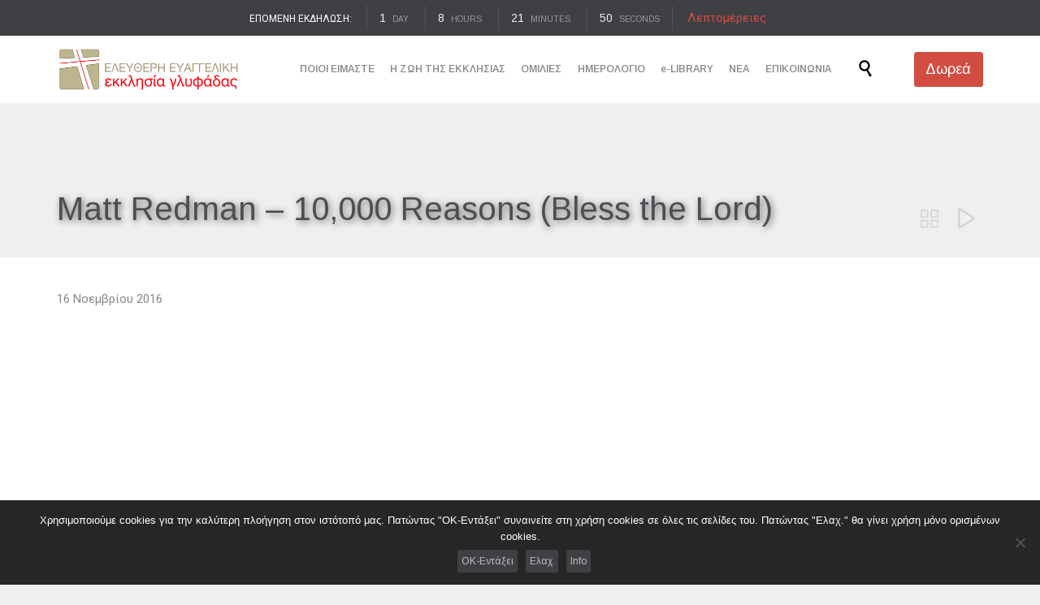

--- FILE ---
content_type: text/html; charset=UTF-8
request_url: https://www.glfchurch.gr/matt-redman-10000-reasons-bless-the-lord/
body_size: 57068
content:

<!DOCTYPE html>
<html lang="el" class="no-ie no-js">

<head>
	<meta charset="UTF-8" />
	<meta http-equiv="X-UA-Compatible" content="IE=edge,chrome=1" />
	<meta name="viewport" content="width=device-width, initial-scale=1">

	<link rel="pingback" href="https://www.glfchurch.gr/xmlrpc.php" />
	<title>Matt Redman &#8211; 10,000 Reasons (Bless the Lord) &#8211; Ελεύθερη Ευαγγελική Εκκλησία Γλυφάδας</title>
<meta name='robots' content='max-image-preview:large' />
	<style>img:is([sizes="auto" i], [sizes^="auto," i]) { contain-intrinsic-size: 3000px 1500px }</style>
	<link rel='dns-prefetch' href='//fonts.googleapis.com' />
<link rel="alternate" type="application/rss+xml" title="Ροή RSS &raquo; Ελεύθερη Ευαγγελική Εκκλησία Γλυφάδας" href="https://www.glfchurch.gr/feed/" />
<link rel="alternate" type="application/rss+xml" title="Ροή Σχολίων &raquo; Ελεύθερη Ευαγγελική Εκκλησία Γλυφάδας" href="https://www.glfchurch.gr/comments/feed/" />
<link rel="alternate" type="text/calendar" title="Ελεύθερη Ευαγγελική Εκκλησία Γλυφάδας &raquo; iCal Feed" href="https://www.glfchurch.gr/events/?ical=1" />
<link rel="alternate" type="application/rss+xml" title="Ροή Σχολίων Ελεύθερη Ευαγγελική Εκκλησία Γλυφάδας &raquo; Matt Redman &#8211; 10,000 Reasons (Bless the Lord)" href="https://www.glfchurch.gr/matt-redman-10000-reasons-bless-the-lord/feed/" />
<script type="text/javascript">
/* <![CDATA[ */
window._wpemojiSettings = {"baseUrl":"https:\/\/s.w.org\/images\/core\/emoji\/15.0.3\/72x72\/","ext":".png","svgUrl":"https:\/\/s.w.org\/images\/core\/emoji\/15.0.3\/svg\/","svgExt":".svg","source":{"concatemoji":"https:\/\/www.glfchurch.gr\/wp-includes\/js\/wp-emoji-release.min.js?ver=6.7.3"}};
/*! This file is auto-generated */
!function(i,n){var o,s,e;function c(e){try{var t={supportTests:e,timestamp:(new Date).valueOf()};sessionStorage.setItem(o,JSON.stringify(t))}catch(e){}}function p(e,t,n){e.clearRect(0,0,e.canvas.width,e.canvas.height),e.fillText(t,0,0);var t=new Uint32Array(e.getImageData(0,0,e.canvas.width,e.canvas.height).data),r=(e.clearRect(0,0,e.canvas.width,e.canvas.height),e.fillText(n,0,0),new Uint32Array(e.getImageData(0,0,e.canvas.width,e.canvas.height).data));return t.every(function(e,t){return e===r[t]})}function u(e,t,n){switch(t){case"flag":return n(e,"\ud83c\udff3\ufe0f\u200d\u26a7\ufe0f","\ud83c\udff3\ufe0f\u200b\u26a7\ufe0f")?!1:!n(e,"\ud83c\uddfa\ud83c\uddf3","\ud83c\uddfa\u200b\ud83c\uddf3")&&!n(e,"\ud83c\udff4\udb40\udc67\udb40\udc62\udb40\udc65\udb40\udc6e\udb40\udc67\udb40\udc7f","\ud83c\udff4\u200b\udb40\udc67\u200b\udb40\udc62\u200b\udb40\udc65\u200b\udb40\udc6e\u200b\udb40\udc67\u200b\udb40\udc7f");case"emoji":return!n(e,"\ud83d\udc26\u200d\u2b1b","\ud83d\udc26\u200b\u2b1b")}return!1}function f(e,t,n){var r="undefined"!=typeof WorkerGlobalScope&&self instanceof WorkerGlobalScope?new OffscreenCanvas(300,150):i.createElement("canvas"),a=r.getContext("2d",{willReadFrequently:!0}),o=(a.textBaseline="top",a.font="600 32px Arial",{});return e.forEach(function(e){o[e]=t(a,e,n)}),o}function t(e){var t=i.createElement("script");t.src=e,t.defer=!0,i.head.appendChild(t)}"undefined"!=typeof Promise&&(o="wpEmojiSettingsSupports",s=["flag","emoji"],n.supports={everything:!0,everythingExceptFlag:!0},e=new Promise(function(e){i.addEventListener("DOMContentLoaded",e,{once:!0})}),new Promise(function(t){var n=function(){try{var e=JSON.parse(sessionStorage.getItem(o));if("object"==typeof e&&"number"==typeof e.timestamp&&(new Date).valueOf()<e.timestamp+604800&&"object"==typeof e.supportTests)return e.supportTests}catch(e){}return null}();if(!n){if("undefined"!=typeof Worker&&"undefined"!=typeof OffscreenCanvas&&"undefined"!=typeof URL&&URL.createObjectURL&&"undefined"!=typeof Blob)try{var e="postMessage("+f.toString()+"("+[JSON.stringify(s),u.toString(),p.toString()].join(",")+"));",r=new Blob([e],{type:"text/javascript"}),a=new Worker(URL.createObjectURL(r),{name:"wpTestEmojiSupports"});return void(a.onmessage=function(e){c(n=e.data),a.terminate(),t(n)})}catch(e){}c(n=f(s,u,p))}t(n)}).then(function(e){for(var t in e)n.supports[t]=e[t],n.supports.everything=n.supports.everything&&n.supports[t],"flag"!==t&&(n.supports.everythingExceptFlag=n.supports.everythingExceptFlag&&n.supports[t]);n.supports.everythingExceptFlag=n.supports.everythingExceptFlag&&!n.supports.flag,n.DOMReady=!1,n.readyCallback=function(){n.DOMReady=!0}}).then(function(){return e}).then(function(){var e;n.supports.everything||(n.readyCallback(),(e=n.source||{}).concatemoji?t(e.concatemoji):e.wpemoji&&e.twemoji&&(t(e.twemoji),t(e.wpemoji)))}))}((window,document),window._wpemojiSettings);
/* ]]> */
</script>
<link rel='stylesheet' id='otw_grid_manager-css' href='https://www.glfchurch.gr/wp-content/plugins/widgetize-pages-light/include/otw_components/otw_grid_manager_light/css/otw-grid.css?ver=1.1' type='text/css' media='all' />
<link rel='stylesheet' id='layerslider-css' href='https://www.glfchurch.gr/wp-content/plugins/layerslider/assets/static/layerslider/css/layerslider.css?ver=7.2.5' type='text/css' media='all' />
<link rel='stylesheet' id='ls-google-fonts-css' href='https://fonts.googleapis.com/css?family=Lato:100,100i,200,200i,300,300i,400,400i,500,500i,600,600i,700,700i,800,800i,900,900i%7COpen+Sans:100,100i,200,200i,300,300i,400,400i,500,500i,600,600i,700,700i,800,800i,900,900i%7CIndie+Flower:100,100i,200,200i,300,300i,400,400i,500,500i,600,600i,700,700i,800,800i,900,900i%7COswald:100,100i,200,200i,300,300i,400,400i,500,500i,600,600i,700,700i,800,800i,900,900i' type='text/css' media='all' />
<style id='wp-emoji-styles-inline-css' type='text/css'>

	img.wp-smiley, img.emoji {
		display: inline !important;
		border: none !important;
		box-shadow: none !important;
		height: 1em !important;
		width: 1em !important;
		margin: 0 0.07em !important;
		vertical-align: -0.1em !important;
		background: none !important;
		padding: 0 !important;
	}
</style>
<link rel='stylesheet' id='wp-block-library-css' href='https://www.glfchurch.gr/wp-includes/css/dist/block-library/style.min.css?ver=6.7.3' type='text/css' media='all' />
<style id='classic-theme-styles-inline-css' type='text/css'>
/*! This file is auto-generated */
.wp-block-button__link{color:#fff;background-color:#32373c;border-radius:9999px;box-shadow:none;text-decoration:none;padding:calc(.667em + 2px) calc(1.333em + 2px);font-size:1.125em}.wp-block-file__button{background:#32373c;color:#fff;text-decoration:none}
</style>
<style id='global-styles-inline-css' type='text/css'>
:root{--wp--preset--aspect-ratio--square: 1;--wp--preset--aspect-ratio--4-3: 4/3;--wp--preset--aspect-ratio--3-4: 3/4;--wp--preset--aspect-ratio--3-2: 3/2;--wp--preset--aspect-ratio--2-3: 2/3;--wp--preset--aspect-ratio--16-9: 16/9;--wp--preset--aspect-ratio--9-16: 9/16;--wp--preset--color--black: #000000;--wp--preset--color--cyan-bluish-gray: #abb8c3;--wp--preset--color--white: #ffffff;--wp--preset--color--pale-pink: #f78da7;--wp--preset--color--vivid-red: #cf2e2e;--wp--preset--color--luminous-vivid-orange: #ff6900;--wp--preset--color--luminous-vivid-amber: #fcb900;--wp--preset--color--light-green-cyan: #7bdcb5;--wp--preset--color--vivid-green-cyan: #00d084;--wp--preset--color--pale-cyan-blue: #8ed1fc;--wp--preset--color--vivid-cyan-blue: #0693e3;--wp--preset--color--vivid-purple: #9b51e0;--wp--preset--gradient--vivid-cyan-blue-to-vivid-purple: linear-gradient(135deg,rgba(6,147,227,1) 0%,rgb(155,81,224) 100%);--wp--preset--gradient--light-green-cyan-to-vivid-green-cyan: linear-gradient(135deg,rgb(122,220,180) 0%,rgb(0,208,130) 100%);--wp--preset--gradient--luminous-vivid-amber-to-luminous-vivid-orange: linear-gradient(135deg,rgba(252,185,0,1) 0%,rgba(255,105,0,1) 100%);--wp--preset--gradient--luminous-vivid-orange-to-vivid-red: linear-gradient(135deg,rgba(255,105,0,1) 0%,rgb(207,46,46) 100%);--wp--preset--gradient--very-light-gray-to-cyan-bluish-gray: linear-gradient(135deg,rgb(238,238,238) 0%,rgb(169,184,195) 100%);--wp--preset--gradient--cool-to-warm-spectrum: linear-gradient(135deg,rgb(74,234,220) 0%,rgb(151,120,209) 20%,rgb(207,42,186) 40%,rgb(238,44,130) 60%,rgb(251,105,98) 80%,rgb(254,248,76) 100%);--wp--preset--gradient--blush-light-purple: linear-gradient(135deg,rgb(255,206,236) 0%,rgb(152,150,240) 100%);--wp--preset--gradient--blush-bordeaux: linear-gradient(135deg,rgb(254,205,165) 0%,rgb(254,45,45) 50%,rgb(107,0,62) 100%);--wp--preset--gradient--luminous-dusk: linear-gradient(135deg,rgb(255,203,112) 0%,rgb(199,81,192) 50%,rgb(65,88,208) 100%);--wp--preset--gradient--pale-ocean: linear-gradient(135deg,rgb(255,245,203) 0%,rgb(182,227,212) 50%,rgb(51,167,181) 100%);--wp--preset--gradient--electric-grass: linear-gradient(135deg,rgb(202,248,128) 0%,rgb(113,206,126) 100%);--wp--preset--gradient--midnight: linear-gradient(135deg,rgb(2,3,129) 0%,rgb(40,116,252) 100%);--wp--preset--font-size--small: 13px;--wp--preset--font-size--medium: 20px;--wp--preset--font-size--large: 36px;--wp--preset--font-size--x-large: 42px;--wp--preset--spacing--20: 0.44rem;--wp--preset--spacing--30: 0.67rem;--wp--preset--spacing--40: 1rem;--wp--preset--spacing--50: 1.5rem;--wp--preset--spacing--60: 2.25rem;--wp--preset--spacing--70: 3.38rem;--wp--preset--spacing--80: 5.06rem;--wp--preset--shadow--natural: 6px 6px 9px rgba(0, 0, 0, 0.2);--wp--preset--shadow--deep: 12px 12px 50px rgba(0, 0, 0, 0.4);--wp--preset--shadow--sharp: 6px 6px 0px rgba(0, 0, 0, 0.2);--wp--preset--shadow--outlined: 6px 6px 0px -3px rgba(255, 255, 255, 1), 6px 6px rgba(0, 0, 0, 1);--wp--preset--shadow--crisp: 6px 6px 0px rgba(0, 0, 0, 1);}:where(.is-layout-flex){gap: 0.5em;}:where(.is-layout-grid){gap: 0.5em;}body .is-layout-flex{display: flex;}.is-layout-flex{flex-wrap: wrap;align-items: center;}.is-layout-flex > :is(*, div){margin: 0;}body .is-layout-grid{display: grid;}.is-layout-grid > :is(*, div){margin: 0;}:where(.wp-block-columns.is-layout-flex){gap: 2em;}:where(.wp-block-columns.is-layout-grid){gap: 2em;}:where(.wp-block-post-template.is-layout-flex){gap: 1.25em;}:where(.wp-block-post-template.is-layout-grid){gap: 1.25em;}.has-black-color{color: var(--wp--preset--color--black) !important;}.has-cyan-bluish-gray-color{color: var(--wp--preset--color--cyan-bluish-gray) !important;}.has-white-color{color: var(--wp--preset--color--white) !important;}.has-pale-pink-color{color: var(--wp--preset--color--pale-pink) !important;}.has-vivid-red-color{color: var(--wp--preset--color--vivid-red) !important;}.has-luminous-vivid-orange-color{color: var(--wp--preset--color--luminous-vivid-orange) !important;}.has-luminous-vivid-amber-color{color: var(--wp--preset--color--luminous-vivid-amber) !important;}.has-light-green-cyan-color{color: var(--wp--preset--color--light-green-cyan) !important;}.has-vivid-green-cyan-color{color: var(--wp--preset--color--vivid-green-cyan) !important;}.has-pale-cyan-blue-color{color: var(--wp--preset--color--pale-cyan-blue) !important;}.has-vivid-cyan-blue-color{color: var(--wp--preset--color--vivid-cyan-blue) !important;}.has-vivid-purple-color{color: var(--wp--preset--color--vivid-purple) !important;}.has-black-background-color{background-color: var(--wp--preset--color--black) !important;}.has-cyan-bluish-gray-background-color{background-color: var(--wp--preset--color--cyan-bluish-gray) !important;}.has-white-background-color{background-color: var(--wp--preset--color--white) !important;}.has-pale-pink-background-color{background-color: var(--wp--preset--color--pale-pink) !important;}.has-vivid-red-background-color{background-color: var(--wp--preset--color--vivid-red) !important;}.has-luminous-vivid-orange-background-color{background-color: var(--wp--preset--color--luminous-vivid-orange) !important;}.has-luminous-vivid-amber-background-color{background-color: var(--wp--preset--color--luminous-vivid-amber) !important;}.has-light-green-cyan-background-color{background-color: var(--wp--preset--color--light-green-cyan) !important;}.has-vivid-green-cyan-background-color{background-color: var(--wp--preset--color--vivid-green-cyan) !important;}.has-pale-cyan-blue-background-color{background-color: var(--wp--preset--color--pale-cyan-blue) !important;}.has-vivid-cyan-blue-background-color{background-color: var(--wp--preset--color--vivid-cyan-blue) !important;}.has-vivid-purple-background-color{background-color: var(--wp--preset--color--vivid-purple) !important;}.has-black-border-color{border-color: var(--wp--preset--color--black) !important;}.has-cyan-bluish-gray-border-color{border-color: var(--wp--preset--color--cyan-bluish-gray) !important;}.has-white-border-color{border-color: var(--wp--preset--color--white) !important;}.has-pale-pink-border-color{border-color: var(--wp--preset--color--pale-pink) !important;}.has-vivid-red-border-color{border-color: var(--wp--preset--color--vivid-red) !important;}.has-luminous-vivid-orange-border-color{border-color: var(--wp--preset--color--luminous-vivid-orange) !important;}.has-luminous-vivid-amber-border-color{border-color: var(--wp--preset--color--luminous-vivid-amber) !important;}.has-light-green-cyan-border-color{border-color: var(--wp--preset--color--light-green-cyan) !important;}.has-vivid-green-cyan-border-color{border-color: var(--wp--preset--color--vivid-green-cyan) !important;}.has-pale-cyan-blue-border-color{border-color: var(--wp--preset--color--pale-cyan-blue) !important;}.has-vivid-cyan-blue-border-color{border-color: var(--wp--preset--color--vivid-cyan-blue) !important;}.has-vivid-purple-border-color{border-color: var(--wp--preset--color--vivid-purple) !important;}.has-vivid-cyan-blue-to-vivid-purple-gradient-background{background: var(--wp--preset--gradient--vivid-cyan-blue-to-vivid-purple) !important;}.has-light-green-cyan-to-vivid-green-cyan-gradient-background{background: var(--wp--preset--gradient--light-green-cyan-to-vivid-green-cyan) !important;}.has-luminous-vivid-amber-to-luminous-vivid-orange-gradient-background{background: var(--wp--preset--gradient--luminous-vivid-amber-to-luminous-vivid-orange) !important;}.has-luminous-vivid-orange-to-vivid-red-gradient-background{background: var(--wp--preset--gradient--luminous-vivid-orange-to-vivid-red) !important;}.has-very-light-gray-to-cyan-bluish-gray-gradient-background{background: var(--wp--preset--gradient--very-light-gray-to-cyan-bluish-gray) !important;}.has-cool-to-warm-spectrum-gradient-background{background: var(--wp--preset--gradient--cool-to-warm-spectrum) !important;}.has-blush-light-purple-gradient-background{background: var(--wp--preset--gradient--blush-light-purple) !important;}.has-blush-bordeaux-gradient-background{background: var(--wp--preset--gradient--blush-bordeaux) !important;}.has-luminous-dusk-gradient-background{background: var(--wp--preset--gradient--luminous-dusk) !important;}.has-pale-ocean-gradient-background{background: var(--wp--preset--gradient--pale-ocean) !important;}.has-electric-grass-gradient-background{background: var(--wp--preset--gradient--electric-grass) !important;}.has-midnight-gradient-background{background: var(--wp--preset--gradient--midnight) !important;}.has-small-font-size{font-size: var(--wp--preset--font-size--small) !important;}.has-medium-font-size{font-size: var(--wp--preset--font-size--medium) !important;}.has-large-font-size{font-size: var(--wp--preset--font-size--large) !important;}.has-x-large-font-size{font-size: var(--wp--preset--font-size--x-large) !important;}
:where(.wp-block-post-template.is-layout-flex){gap: 1.25em;}:where(.wp-block-post-template.is-layout-grid){gap: 1.25em;}
:where(.wp-block-columns.is-layout-flex){gap: 2em;}:where(.wp-block-columns.is-layout-grid){gap: 2em;}
:root :where(.wp-block-pullquote){font-size: 1.5em;line-height: 1.6;}
</style>
<link rel='stylesheet' id='contact-form-7-css' href='https://www.glfchurch.gr/wp-content/plugins/contact-form-7/includes/css/styles.css?ver=6.1.4' type='text/css' media='all' />
<link rel='stylesheet' id='cookie-notice-front-css' href='https://www.glfchurch.gr/wp-content/plugins/cookie-notice/css/front.min.css?ver=2.5.11' type='text/css' media='all' />
<link rel='stylesheet' id='wpv-gfonts-css' href='//fonts.googleapis.com/css?family=Arimo%3Anormal%2C300%2C600%2Cbold%7CRoboto%3Anormal%2Citalic%2Cbold&#038;subset=latin%2Cgreek%2Cgreek-ext&#038;ver=38.1' type='text/css' media='all' />
<link rel='stylesheet' id='front-magnific-popup-css' href='https://www.glfchurch.gr/wp-content/themes/church-event/wpv_theme/assets/css/magnific.css?ver=6.7.3' type='text/css' media='all' />
<link rel='stylesheet' id='vamtam-front-all-css' href='https://www.glfchurch.gr/wp-content/themes/church-event/cache/all.css?ver=1652176034' type='text/css' media='all' />
<style id='vamtam-front-all-inline-css' type='text/css'>
.page-id-1849 .page-header .title {
padding-top: 60px;
}

.single-event-after-sidebars-1 .google_map {
display: none;
}

.single-wpv_sermon h1, .page-header-content h1 {
 text-shadow: 2px 2px 8px #5e5e5e;
}

.team-member-position {
color: #fc000d;
font-size: 18px;
}

.wpv-tribe-single-media .wpv-single-event-schedule .wpv-single-event-schedule-block {
color: #000 !important;
}

.wpv-tribe-single-media .wpv-single-event-schedule .wpv-single-event-schedule-block span {
color: #5d5d5d !important;
}

.wpv_authors .author_name h6 a {
    font-size: 15px !important;
}

.wpv-single-event-after-details .sep{
margin: 10px 0;
}


.wpv-tribe-single-media .wpv-single-event-schedule .wpv-single-event-schedule-block {
  font-weight:bold;
}

.wpv-tribe-single-media .wpv-single-event-schedule .wpv-single-event-schedule-block span {
  font-weight:normal;
}

.tribe-events-cal-links { display: none !important }

.tribe-events-tooltip .tribe-events-event-body .tribe-events-event-thumb img {
max-width: 100%;
    max-height: 100%;
}

/* Welcome page only! */
.screens .linkarea img{
	box-shadow: 0px 2px 4px 0px rgba(0,0,0,0.10);
	transition: all .3s ease;
	border-radius: 2px;
}

.screens .linkarea img:hover {
	box-shadow: 0px 2px 20px 0px rgba(0,0,0,0.16);
	margin-top: -10px;
}

[class*=" sermon_calendar-"]:before {
			padding-right: 5px;			
			font-size: 20px;
			font-family: icomoon;
}
.sermon_calendar-1:before {
  content: 0xe0b9;
}

.page-id-24672 #style-switcher{
display: none;
}

.w-header {
	text-align: center;
}
.w-header .grid-1-5{
	display: inline-block;
	float: none;
	vertical-align: top:
}
.w-header h3{
	margin: 0px;
	font-weight: 600;
	color: #fff;
}
.w-header p{
	margin-top: 0.5em
}
.w-header .sep{
	opacity: 0.2;
}
.w-header h1, .w-header h4, .w-header p, .w-white{
	color: #fff !important;
}

body.page-id-24672.no-header-sidebars.no-page-header .page-wrapper{
	padding-top: 0px;
}

.page-id-24672 h2{
	font-size: 3em;
	line-height: 1em;
	font-weight: 100;
	color: #7C8A8D;
	margin-bottom: 10px;
}

.big-text {
	font-size: 1.3em;
	line-height: 1.2em;
	font-weight: 100
}

.plugin-logos img{
	padding: 0px 20px;
	display: inline-block;
}


.more-testimonials{
	border: solid 1px #EDEDED;
	text-align: center;
	padding: 20px 30px;
	border: 1px solid #D9D9D9;
}
.more-testimonials h3{
	margin-bottom: 9px;
	margin-top: 6px;
}
.more-testimonials p{
	margin-top: 0px;
}
.dark-bg h2{
	color: #fff !important;
}

@media (max-width: 958px){
.twitter-button{
	margin-bottom: 20px;
}
body.page-id-24672 .row{
	margin-bottom: 0px;
}
.w-hide-bg{
	padding:0px !important;
	background-image: none !important;
}
.dark-bg{
	background-image: none !important;
}

.w-mobile-hide{
	display: none;
}
.w-hide-bg .push{
	display: none;
}
}


.wpv-sermon-wrapper .left-part img {
mask: none;
}


</style>
<script type="text/javascript" src="https://www.glfchurch.gr/wp-includes/js/jquery/jquery.min.js?ver=3.7.1" id="jquery-core-js"></script>
<script type="text/javascript" src="https://www.glfchurch.gr/wp-includes/js/jquery/jquery-migrate.min.js?ver=3.4.1" id="jquery-migrate-js"></script>
<script type="text/javascript" id="layerslider-utils-js-extra">
/* <![CDATA[ */
var LS_Meta = {"v":"7.2.5","fixGSAP":"1"};
/* ]]> */
</script>
<script type="text/javascript" src="https://www.glfchurch.gr/wp-content/plugins/layerslider/assets/static/layerslider/js/layerslider.utils.js?ver=7.2.5" id="layerslider-utils-js"></script>
<script type="text/javascript" src="https://www.glfchurch.gr/wp-content/plugins/layerslider/assets/static/layerslider/js/layerslider.kreaturamedia.jquery.js?ver=7.2.5" id="layerslider-js"></script>
<script type="text/javascript" src="https://www.glfchurch.gr/wp-content/plugins/layerslider/assets/static/layerslider/js/layerslider.transitions.js?ver=7.2.5" id="layerslider-transitions-js"></script>
<script type="text/javascript" id="cookie-notice-front-js-before">
/* <![CDATA[ */
var cnArgs = {"ajaxUrl":"https:\/\/www.glfchurch.gr\/wp-admin\/admin-ajax.php","nonce":"f9bca64a3f","hideEffect":"none","position":"bottom","onScroll":false,"onScrollOffset":100,"onClick":false,"cookieName":"cookie_notice_accepted","cookieTime":15811200,"cookieTimeRejected":2592000,"globalCookie":false,"redirection":false,"cache":false,"revokeCookies":false,"revokeCookiesOpt":"automatic"};
/* ]]> */
</script>
<script type="text/javascript" src="https://www.glfchurch.gr/wp-content/plugins/cookie-notice/js/front.min.js?ver=2.5.11" id="cookie-notice-front-js"></script>
<script type="text/javascript" src="https://www.glfchurch.gr/wp-content/plugins/vamtam-love-it//includes/js/jquery.cookie.js?ver=6.7.3" id="jquery-cookie-js"></script>
<script type="text/javascript" id="love-it-js-extra">
/* <![CDATA[ */
var love_it_vars = {"ajaxurl":"https:\/\/www.glfchurch.gr\/wp-admin\/admin-ajax.php","nonce":"cfb9aba1ab","already_loved_message":"You have already loved this item.","error_message":"Sorry, there was a problem processing your request.","logged_in":""};
/* ]]> */
</script>
<script type="text/javascript" src="https://www.glfchurch.gr/wp-content/plugins/vamtam-love-it//includes/js/love-it.js?ver=6.7.3" id="love-it-js"></script>
<meta name="generator" content="Powered by LayerSlider 7.2.5 - Multi-Purpose, Responsive, Parallax, Mobile-Friendly Slider Plugin for WordPress." />
<!-- LayerSlider updates and docs at: https://layerslider.com -->
<link rel="https://api.w.org/" href="https://www.glfchurch.gr/wp-json/" /><link rel="alternate" title="JSON" type="application/json" href="https://www.glfchurch.gr/wp-json/wp/v2/posts/25018" /><link rel="EditURI" type="application/rsd+xml" title="RSD" href="https://www.glfchurch.gr/xmlrpc.php?rsd" />
<meta name="generator" content="WordPress 6.7.3" />
<link rel="canonical" href="https://www.glfchurch.gr/matt-redman-10000-reasons-bless-the-lord/" />
<link rel='shortlink' href='https://www.glfchurch.gr/?p=25018' />
<link rel="alternate" title="oEmbed (JSON)" type="application/json+oembed" href="https://www.glfchurch.gr/wp-json/oembed/1.0/embed?url=https%3A%2F%2Fwww.glfchurch.gr%2Fmatt-redman-10000-reasons-bless-the-lord%2F" />
<link rel="alternate" title="oEmbed (XML)" type="text/xml+oembed" href="https://www.glfchurch.gr/wp-json/oembed/1.0/embed?url=https%3A%2F%2Fwww.glfchurch.gr%2Fmatt-redman-10000-reasons-bless-the-lord%2F&#038;format=xml" />
<meta name="tec-api-version" content="v1"><meta name="tec-api-origin" content="https://www.glfchurch.gr"><link rel="alternate" href="https://www.glfchurch.gr/wp-json/tribe/events/v1/" /><link rel="icon" href="https://www.glfchurch.gr/wp-content/uploads/cropped-favicon-32x32.png" sizes="32x32" />
<link rel="icon" href="https://www.glfchurch.gr/wp-content/uploads/cropped-favicon-192x192.png" sizes="192x192" />
<link rel="apple-touch-icon" href="https://www.glfchurch.gr/wp-content/uploads/cropped-favicon-180x180.png" />
<meta name="msapplication-TileImage" content="https://www.glfchurch.gr/wp-content/uploads/cropped-favicon-270x270.png" />
</head>
<body data-rsssl=1 class="post-template-default single single-post postid-25018 single-format-audio layout-full cookies-not-set tribe-no-js full pagination-load-more sticky-header-type-normal wpv-not-scrolled has-page-header cbox-share-facebook cbox-share-googleplus cbox-share-pinterest no-header-slider no-header-sidebars responsive-layout no-breadcrumbs no-slider-button-thumbnails sticky-header">
	<span id="top"></span>
		<div id="page" class="main-container">

		<div class="fixed-header-box layout-logo-menu">
	<header class="main-header layout-logo-menu">
			<div id="top-nav-wrapper">
				<nav class="top-nav ctext">
			<div class="limit-wrapper top-nav-inner">
				<div class="row">
					<div class="row">
						<div class="grid-1-2 textcenter" id="top-nav-text">
	<span style="color: #ffffff;">ΕΠΟΜΕΝΗ ΕΚΔΗΛΩΣΗ:</span> 	<span>
		<span class="wpv-countdown single-event style-light layout-single" data-until="2025-12-19T20:00:00+02:00" data-done="Right Now!">
			<span class="wpvc-days"><span class="value">&ndash;</span> <span class="word" data-singular="Day" data-plural="Days">Days</span></span>
<span class="wpvc-hours"><span class="value">&ndash;</span> <span class="word" data-singular="Hour" data-plural="Hours">Hours</span></span>
<span class="wpvc-minutes"><span class="value">&ndash;</span> <span class="word" data-singular="Minute" data-plural="Minutes">Minutes</span></span>
<span class="wpvc-seconds"><span class="value">&ndash;</span> <span class="word" data-singular="Second" data-plural="Seconds">Seconds</span></span>		</span>
		<a href="https://www.glfchurch.gr/event/meleti-prosefxi-61/" title="" class="wpv-event-read-more">Λεπτομέρειες</a>
	</span>
</div>					</div>
				</div>
			</div>
		</nav>
			</div>

		<div class="limit-wrapper">
	<div class="header-contents">
		<div class="first-row">
			<div class="logo-wrapper">
	<a href="#" id="mp-menu-trigger" class="icon-b" data-icon="&#57801;">Open/Close Menu</a>
		<a href="https://www.glfchurch.gr" title="Ελεύθερη Ευαγγελική Εκκλησία Γλυφάδας" class="logo " style="min-width:225px">			<img src="https://www.glfchurch.gr/wp-content/uploads/glfchurch-logo.png" alt="Ελεύθερη Ευαγγελική Εκκλησία Γλυφάδας" class="normal-logo" height="60.5" style="padding: 7.25px 0; max-height: 60.5px;"/>
							<img src="https://www.glfchurch.gr/wp-content/uploads/glfchurch-logo-white.png" alt="Ελεύθερη Ευαγγελική Εκκλησία Γλυφάδας" class="alternative-logo" height="121" style="padding: 7.25px 0; max-height: 60.5px;"/>
						</a>
				<span class="logo-tagline">Άλλος ένας ιστότοπος WordPress</span>
		<div class="mobile-logo-additions">
							<button class="header-search icon wpv-overlay-search-trigger">&#57645;</button>
			</div>
</div>

		</div>

		<div class="second-row has-search">
			<div id="menus">
				<nav id="main-menu">
		<a href="#main" title="Skip to content" class="visuallyhidden">Skip to content</a>
	<div class="menu-main-menu-container"><ul id="menu-main-menu" class="menu"><li id="menu-item-25705" class="menu-item menu-item-type-custom menu-item-object-custom menu-item-has-children menu-item-25705"><a href="#"><span>ΠΟΙΟΙ ΕΙΜΑΣΤΕ</span></a>
<div class='sub-menu-wrapper'><ul class="sub-menu">
	<li id="menu-item-24824" class="menu-item menu-item-type-post_type menu-item-object-page menu-item-24824"><a href="https://www.glfchurch.gr/about/we-believe/"><span>Τι πιστεύουμε</span></a></li>
	<li id="menu-item-24680" class="menu-item menu-item-type-post_type menu-item-object-page menu-item-24680"><a href="https://www.glfchurch.gr/about/our-vision/"><span>Το όραμά μας</span></a></li>
	<li id="menu-item-24678" class="menu-item menu-item-type-post_type menu-item-object-page menu-item-24678"><a href="https://www.glfchurch.gr/about/history/"><span>Σύντομο ιστορικό</span></a></li>
	<li id="menu-item-24675" class="menu-item menu-item-type-post_type menu-item-object-page menu-item-24675"><a href="https://www.glfchurch.gr/about/faq/"><span>Συχνές ερωτήσεις</span></a></li>
	<li id="menu-item-24679" class="menu-item menu-item-type-post_type menu-item-object-page menu-item-24679"><a href="https://www.glfchurch.gr/about/where-to-find-us/"><span>Πού βρισκόμαστε</span></a></li>
</ul></div>
</li>
<li id="menu-item-24774" class="menu-item menu-item-type-custom menu-item-object-custom menu-item-has-children menu-item-24774"><a href="#"><span>Η ΖΩΗ ΤΗΣ ΕΚΚΛΗΣΙΑΣ</span></a>
<div class='sub-menu-wrapper'><ul class="sub-menu">
	<li id="menu-item-24798" class="menu-item menu-item-type-post_type menu-item-object-page menu-item-24798"><a href="https://www.glfchurch.gr/church/congregation-hours/"><span>Ώρες συναθροίσεων</span></a></li>
	<li id="menu-item-25139" class="menu-item menu-item-type-post_type menu-item-object-page menu-item-25139"><a href="https://www.glfchurch.gr/church/activities/"><span>Δραστηριότητες</span></a></li>
	<li id="menu-item-25140" class="menu-item menu-item-type-post_type menu-item-object-page menu-item-25140"><a href="https://www.glfchurch.gr/church/youth-group/"><span>Νέοι</span></a></li>
	<li id="menu-item-27463" class="menu-item menu-item-type-post_type menu-item-object-page menu-item-27463"><a href="https://www.glfchurch.gr/church/kyriako-sxoleio/"><span>Κυριακό Σχολείο</span></a></li>
</ul></div>
</li>
<li id="menu-item-24746" class="menu-item menu-item-type-post_type menu-item-object-page menu-item-24746"><a href="https://www.glfchurch.gr/sermons/"><span>ΟΜΙΛΙΕΣ</span></a></li>
<li id="menu-item-17" class="menu-item menu-item-type-custom menu-item-object-custom menu-item-17"><a href="/events/month/"><span>ΗΜΕΡΟΛΟΓΙΟ</span></a></li>
<li id="menu-item-24939" class="menu-item menu-item-type-custom menu-item-object-custom menu-item-has-children menu-item-24939"><a href="#"><span>e-LIBRARY</span></a>
<div class='sub-menu-wrapper'><ul class="sub-menu">
	<li id="menu-item-24940" class="menu-item menu-item-type-custom menu-item-object-custom menu-item-24940"><a target="_blank" href="https://www.bible.com/en-GB/bible/921/gen.1.fpb"><span>Η Αγία Γραφή</span></a></li>
	<li id="menu-item-24941" class="menu-item menu-item-type-post_type menu-item-object-page menu-item-24941"><a href="https://www.glfchurch.gr/e-library/videos/"><span>Videos</span></a></li>
	<li id="menu-item-25098" class="menu-item menu-item-type-post_type menu-item-object-page menu-item-25098"><a href="https://www.glfchurch.gr/e-library/articles/"><span>&#8216;Αρθρα-Μελέτες</span></a></li>
	<li id="menu-item-24961" class="menu-item menu-item-type-post_type menu-item-object-page menu-item-24961"><a href="https://www.glfchurch.gr/e-library/music/"><span>Μουσική</span></a></li>
</ul></div>
</li>
<li id="menu-item-24969" class="menu-item menu-item-type-post_type menu-item-object-page menu-item-24969"><a href="https://www.glfchurch.gr/news/"><span>ΝΕΑ</span></a></li>
<li id="menu-item-24967" class="menu-item menu-item-type-post_type menu-item-object-page menu-item-24967"><a href="https://www.glfchurch.gr/contact/"><span>ΕΠΙΚΟΙΝΩΝΙΑ</span></a></li>
</ul></div></nav>			</div>
		</div>

		
					<div class="search-wrapper">
				
<button class="header-search icon wpv-overlay-search-trigger">&#57645;</button>			</div>
		
					<div id="phone-num"><div><div id="phone-num"><div><a href="/donations/" target="_self" style="font-size: 18px;" class="button vamtam-button accent1  button-filled hover-accent2 "><span class="btext">Δωρεά</span></a></div></div></div></div>
			</div>
</div>	</header>

	</div><!-- / .fixed-header-box -->
<div class="shadow-bottom"></div>
		
		<div class="boxed-layout">
			<div class="pane-wrapper clearfix">
				<header class="header-middle row normal type-featured" style="min-height:0px">
						<div class="limit-wrapper">
				<div class="header-middle-content">
									</div>
			</div>
			</header>				<div id="main-content">
					<div id="sub-header" class="layout-full has-background">
	<div class="meta-header" style="">
		<div class="limit-wrapper">
			<div class="meta-header-inside">
				<header class="page-header has-buttons">
				<div class="page-header-content">
											<h1 style="">
							<span class="title" itemprop="headline">Matt Redman &#8211; 10,000 Reasons (Bless the Lord)</span>
													</h1>
										<span class="post-siblings">
	
			<a href="https://www.glfchurch.gr/news/" class="all-items"><span class='icon shortcode theme ' style=''>&#57509;</span></a>
	
	<a href="https://www.glfchurch.gr/passion-my-beloved-feat-crowder/" rel="next"><span class="icon theme">&#58892;</span></a></span>				</div>
			</header>			</div>
		</div>
	</div>
</div>					<!-- #main (do not remove this comment) -->
					<div id="main" role="main" class="layout-full">
												<div class="limit-wrapper">


	<div class="row page-wrapper">
		
		<article class="single-post-wrapper full post-25018 post type-post status-publish format-audio hentry category-music post_format-post-format-audio">
						<div class="page-content loop-wrapper clearfix full">
				<div class="post-article has-image-wrapper single">
	<div class="audio-post-format clearfix as-normal ">
				<header class="single">
			<div class="content">
				<h4>
					<a href="https://www.glfchurch.gr/matt-redman-10000-reasons-bless-the-lord/" title="Matt Redman &#8211; 10,000 Reasons (Bless the Lord)" class="entry-title">Matt Redman &#8211; 10,000 Reasons (Bless the Lord)</a>
				</h4>
			</div>
		</header>
	<div class="post-content-outer single-post">

			<div class="meta-top clearfix">
										<span class="post-date" itemprop="datePublished">16 Νοεμβρίου 2016 </span>
								</div>
	
			<div class="post-media">
			<div class='media-inner'>
				<div class="wpv-video-frame"><iframe width="1260" height="709" src="https://www.youtube.com/embed/XtwIT8JjddM?feature=oembed" frameborder="0" allowfullscreen></iframe></div>			</div>
		</div>
	
	<div class="post-content the-content">
	 </div>
	
	<div class="clearfix share-btns">
	<div class="sep-3"></div>
	<ul class="socialcount" data-url="https://www.glfchurch.gr/matt-redman-10000-reasons-bless-the-lord/" data-share-text="Matt Redman &#8211; 10,000 Reasons (Bless the Lord)" data-media="">
									<li class="facebook">
										<a href="https://www.facebook.com/sharer/sharer.php?u=https%3A%2F%2Fwww.glfchurch.gr%2Fmatt-redman-10000-reasons-bless-the-lord%2F" title="Share on Facebook">
						<span class='icon shortcode  ' style=''>&#58155;</span>						<span class="count">Like</span>
					</a>
				</li>&nbsp;
												<li class="twitter">
										<a href="https://twitter.com/intent/tweet?text=https%3A%2F%2Fwww.glfchurch.gr%2Fmatt-redman-10000-reasons-bless-the-lord%2F" title="Share on Twitter">
						<span class='icon shortcode  ' style=''>&#58159;</span>						<span class="count">Tweet</span>
					</a>
				</li>&nbsp;
												<li class="googleplus">
										<a href="https://plus.google.com/share?url=https%3A%2F%2Fwww.glfchurch.gr%2Fmatt-redman-10000-reasons-bless-the-lord%2F" title="Share on Google Plus">
						<span class='icon shortcode  ' style=''>&#58150;</span>						<span class="count">+1</span>
					</a>
				</li>&nbsp;
												<li class="pinterest">
										<a href="https://pinterest.com/pin/create/button/?url=https%3A%2F%2Fwww.glfchurch.gr%2Fmatt-redman-10000-reasons-bless-the-lord%2F&#038;media=https%3A%2F%2Fwww.glfchurch.gr%2Fwp-includes%2Fimages%2Fmedia%2Fdefault.svg" title="Share on Pinterest">
						<span class='icon shortcode  ' style=''>&#58216;</span>						<span class="count">Pin it</span>
					</a>
				</li>&nbsp;
						</ul>
</div>

</div>	</div>
</div>
				<div class="clearboth">
					
				</div>
			</div>
		</article>

		
			</div>

					</div> <!-- .limit-wrapper -->

				</div><!-- / #main (do not remove this comment) -->

			</div><!-- #main-content -->

							<footer class="main-footer">
											<div class="footer-sidebars-wrapper">
							
		<div id="footer-sidebars" data-rows="4">
			<div class="row" data-num="0">
																										<aside class="cell-1-6  fit">
							<section id="text-13" class="widget widget_text">			<div class="textwidget"><div class="push" style='height:40px'></div><a href="/"><img class="alignnone size-full wp-image-6904" alt="Ελεύθερη Ευαγγελική Εκκλησία Γλυφάδας" src="https://www.glfchurch.gr/wp-content/uploads/glfchurch-logo-small.png" width="150" height="95" /></a></div>
		</section>						</aside>
																																					<aside class="cell-1-4  fit">
							<section id="text-10" class="widget widget_text"><h4 class="widget-title">Επικοινωνία</h4>			<div class="textwidget">Πανδώρας 33 & Ερμού<br/>
Γλυφάδα, Ελλάδα<br/>
<p>E-mail: <a href="mailto:churchglyfada@gmail.com">churchglyfada@gmail.com</a></p>

<span class="accent-1"><a href="/about/where-to-find-us/"><span class="accent-1">Δείτε χάρτη</span></a> →</span>
</div>
		</section>						</aside>
																																					<aside class="cell-1-4  fit">
							<section id="nav_menu-2" class="widget widget_nav_menu"><h4 class="widget-title">Πληροφορίες</h4><div class="menu-footer-menu-container"><ul id="menu-footer-menu" class="menu"><li id="menu-item-25759" class="menu-item menu-item-type-post_type menu-item-object-page menu-item-25759"><a href="https://www.glfchurch.gr/about/we-believe/">Τι πιστεύουμε</a></li>
<li id="menu-item-25760" class="menu-item menu-item-type-post_type menu-item-object-page menu-item-25760"><a href="https://www.glfchurch.gr/about/our-vision/">Το όραμά μας</a></li>
<li id="menu-item-25761" class="menu-item menu-item-type-post_type menu-item-object-page menu-item-25761"><a href="https://www.glfchurch.gr/sermons/">Ομιλίες</a></li>
<li id="menu-item-25762" class="menu-item menu-item-type-custom menu-item-object-custom menu-item-25762"><a href="/events/month/">Ημερολόγιο</a></li>
<li id="menu-item-25763" class="menu-item menu-item-type-post_type menu-item-object-page menu-item-25763"><a href="https://www.glfchurch.gr/about/where-to-find-us/">Πού βρισκόμαστε</a></li>
</ul></div></section>						</aside>
																																</div>
		</div>

								</div>
									</footer>

				
									<div class="copyrights">
						<div class="limit-wrapper">
							<div class="row">
								<div class="row "><div class="wpv-grid grid-1-3  wpv-first-level first unextended" style="padding-top:0px;padding-bottom:0px" id="wpv-column-01834505f854e26956734b0faf00a227" ><p>Powered by <a href="https://www.digitalltd.com/" target="_blank">Digisol Ltd.</a> | <a href="/cookies">Χρήση Cookies</a></p></div>


<div class="wpv-grid grid-1-3  wpv-first-level unextended" style="padding-top:0px;padding-bottom:0px" id="wpv-column-4a0753d835fe643ac779334819a2414a" ><div class="push" style='height:10px'></div>
<h5 style="text-align: center;"><a href="#" class="wpb-scroll-to-top" style="color: #ffffff;" > ↑</a></h5></div>


<div class="wpv-grid grid-1-3  wpv-first-level unextended" style="padding-top:0px;padding-bottom:0px" id="wpv-column-d701fa7384e31838fae0105691c217c8" ><div class="push" style='height:10px'></div><h5 style="color: #ffffff;  text-align: right;">Follow us:     <a href="https://www.facebook.com/%CE%95%CE%BB%CE%B5%CF%8D%CE%B8%CE%B5%CF%81%CE%B7-%CE%95%CF%85%CE%B1%CE%B3%CE%B3%CE%B5%CE%BB%CE%B9%CE%BA%CE%AE-%CE%95%CE%BA%CE%BA%CE%BB%CE%B7%CF%83%CE%AF%CE%B1-%CE%93%CE%BB%CF%85%CF%86%CE%AC%CE%B4%CE%B1%CF%82-1553327594937827/" target="_blank"><span class='icon shortcode  ' style='font-size:18px !important;color:#ffffff;'>&#58156;</span></a>     <a href="https://www.youtube.com/channel/UCtryDFTW46-iuZdERe2uU5A" target="_blank"><span class='icon shortcode  ' style='font-size:18px !important;color:#ffffff;'>&#58165;</span></a>     <a href="#"><span class='icon shortcode  ' style='font-size:18px !important;color:#ffffff;'>&#58163;</span></a>    <a href="#" class="wpv-overlay-search-trigger"><span class='icon shortcode  ' style='font-size:18px !important;color:#ffffff;'>&#57645;</span></a></h5></div></div>							</div>
						</div>
					</div>
							
		</div><!-- / .pane-wrapper -->

	</div><!-- / .boxed-layout -->
</div><!-- / #page -->

<div id="wpv-overlay-search">
	<form action="https://www.glfchurch.gr/" class="searchform" method="get" role="search" novalidate="">
		<input type="text" required="required" placeholder="Search..." name="s" value="" />
		<button type="submit" class="icon theme">&#58889;</button>
			</form>
</div>


<script id='wpvpm-menu-item' type='text/html'><li>
	<% if(children.length > 0) { %>
		<a href="#" class="has-children <%= _.escape(classes.join(' ')) %>" title="<%= _.escape(attr_title) %>"><%= title %></a>
		<div class="mp-level">
			<div class="mp-level-header">
				<h2><%= title %></h2>
				<a class="mp-back" href="#"><%= WpvPushMenu.back %></a>
			</div>
			<ul>
				<% if(! (/^\s*$/.test(url)) ) { %>
					<li><a href="<%= _.escape(url) %>" class="<%= _.escape(classes.join(' ')) %>" title="<%= _.escape(attr_title) %>"><%= title %></a></li>
				<% } %>
				<%= content %>
			</ul>
		</div>
	<% } else { %>
		<a href="<%= _.escape(url) %>" class="<%= _.escape(classes.join(' ')) %>" title="<%= _.escape(attr_title) %>"><%= title %></a>
	<% } %>
</li></script><script id='wpvpm-menu-root' type='text/html'><nav id="mp-menu" class="mp-menu">
	<ul>
		<%= content %>
	</ul>
</nav>
</script>		<script>
		( function ( body ) {
			'use strict';
			body.className = body.className.replace( /\btribe-no-js\b/, 'tribe-js' );
		} )( document.body );
		</script>
		<script> /* <![CDATA[ */var tribe_l10n_datatables = {"aria":{"sort_ascending":": activate to sort column ascending","sort_descending":": activate to sort column descending"},"length_menu":"Show _MENU_ entries","empty_table":"No data available in table","info":"Showing _START_ to _END_ of _TOTAL_ entries","info_empty":"Showing 0 to 0 of 0 entries","info_filtered":"(filtered from _MAX_ total entries)","zero_records":"No matching records found","search":"Search:","all_selected_text":"All items on this page were selected. ","select_all_link":"Select all pages","clear_selection":"Clear Selection.","pagination":{"all":"All","next":"Next","previous":"Previous"},"select":{"rows":{"0":"","_":": Selected %d rows","1":": Selected 1 row"}},"datepicker":{"dayNames":["\u039a\u03c5\u03c1\u03b9\u03b1\u03ba\u03ae","\u0394\u03b5\u03c5\u03c4\u03ad\u03c1\u03b1","\u03a4\u03c1\u03af\u03c4\u03b7","\u03a4\u03b5\u03c4\u03ac\u03c1\u03c4\u03b7","\u03a0\u03ad\u03bc\u03c0\u03c4\u03b7","\u03a0\u03b1\u03c1\u03b1\u03c3\u03ba\u03b5\u03c5\u03ae","\u03a3\u03ac\u03b2\u03b2\u03b1\u03c4\u03bf"],"dayNamesShort":["\u039a\u03c5","\u0394\u03b5","\u03a4\u03c1","\u03a4\u03b5","\u03a0\u03b5","\u03a0\u03b1","\u03a3\u03b1"],"dayNamesMin":["\u039a","\u0394","\u03a4","\u03a4","\u03a0","\u03a0","\u03a3"],"monthNames":["\u0399\u03b1\u03bd\u03bf\u03c5\u03ac\u03c1\u03b9\u03bf\u03c2","\u03a6\u03b5\u03b2\u03c1\u03bf\u03c5\u03ac\u03c1\u03b9\u03bf\u03c2","\u039c\u03ac\u03c1\u03c4\u03b9\u03bf\u03c2","\u0391\u03c0\u03c1\u03af\u03bb\u03b9\u03bf\u03c2","\u039c\u03ac\u03b9\u03bf\u03c2","\u0399\u03bf\u03cd\u03bd\u03b9\u03bf\u03c2","\u0399\u03bf\u03cd\u03bb\u03b9\u03bf\u03c2","\u0391\u03cd\u03b3\u03bf\u03c5\u03c3\u03c4\u03bf\u03c2","\u03a3\u03b5\u03c0\u03c4\u03ad\u03bc\u03b2\u03c1\u03b9\u03bf\u03c2","\u039f\u03ba\u03c4\u03ce\u03b2\u03c1\u03b9\u03bf\u03c2","\u039d\u03bf\u03ad\u03bc\u03b2\u03c1\u03b9\u03bf\u03c2","\u0394\u03b5\u03ba\u03ad\u03bc\u03b2\u03c1\u03b9\u03bf\u03c2"],"monthNamesShort":["\u0399\u03b1\u03bd\u03bf\u03c5\u03ac\u03c1\u03b9\u03bf\u03c2","\u03a6\u03b5\u03b2\u03c1\u03bf\u03c5\u03ac\u03c1\u03b9\u03bf\u03c2","\u039c\u03ac\u03c1\u03c4\u03b9\u03bf\u03c2","\u0391\u03c0\u03c1\u03af\u03bb\u03b9\u03bf\u03c2","\u039c\u03ac\u03b9\u03bf\u03c2","\u0399\u03bf\u03cd\u03bd\u03b9\u03bf\u03c2","\u0399\u03bf\u03cd\u03bb\u03b9\u03bf\u03c2","\u0391\u03cd\u03b3\u03bf\u03c5\u03c3\u03c4\u03bf\u03c2","\u03a3\u03b5\u03c0\u03c4\u03ad\u03bc\u03b2\u03c1\u03b9\u03bf\u03c2","\u039f\u03ba\u03c4\u03ce\u03b2\u03c1\u03b9\u03bf\u03c2","\u039d\u03bf\u03ad\u03bc\u03b2\u03c1\u03b9\u03bf\u03c2","\u0394\u03b5\u03ba\u03ad\u03bc\u03b2\u03c1\u03b9\u03bf\u03c2"],"monthNamesMin":["\u0399\u03b1\u03bd","\u03a6\u03b5\u03b2","\u039c\u03b1\u03c1","\u0391\u03c0\u03c1","\u039c\u03ac\u03b9","\u0399\u03bf\u03cd\u03bd","\u0399\u03bf\u03cd\u03bb","\u0391\u03c5\u03b3","\u03a3\u03b5\u03c0","\u039f\u03ba\u03c4","\u039d\u03bf\u03ad","\u0394\u03b5\u03ba"],"nextText":"Next","prevText":"Prev","currentText":"Today","closeText":"Done","today":"Today","clear":"Clear"}};/* ]]> */ </script><script type="text/javascript" src="https://www.glfchurch.gr/wp-content/plugins/the-events-calendar/common/build/js/user-agent.js?ver=da75d0bdea6dde3898df" id="tec-user-agent-js"></script>
<script type="text/javascript" src="https://www.glfchurch.gr/wp-includes/js/dist/hooks.min.js?ver=4d63a3d491d11ffd8ac6" id="wp-hooks-js"></script>
<script type="text/javascript" src="https://www.glfchurch.gr/wp-includes/js/dist/i18n.min.js?ver=5e580eb46a90c2b997e6" id="wp-i18n-js"></script>
<script type="text/javascript" id="wp-i18n-js-after">
/* <![CDATA[ */
wp.i18n.setLocaleData( { 'text direction\u0004ltr': [ 'ltr' ] } );
/* ]]> */
</script>
<script type="text/javascript" src="https://www.glfchurch.gr/wp-content/plugins/contact-form-7/includes/swv/js/index.js?ver=6.1.4" id="swv-js"></script>
<script type="text/javascript" id="contact-form-7-js-translations">
/* <![CDATA[ */
( function( domain, translations ) {
	var localeData = translations.locale_data[ domain ] || translations.locale_data.messages;
	localeData[""].domain = domain;
	wp.i18n.setLocaleData( localeData, domain );
} )( "contact-form-7", {"translation-revision-date":"2024-08-02 09:16:28+0000","generator":"GlotPress\/4.0.1","domain":"messages","locale_data":{"messages":{"":{"domain":"messages","plural-forms":"nplurals=2; plural=n != 1;","lang":"el_GR"},"This contact form is placed in the wrong place.":["\u0397 \u03c6\u03cc\u03c1\u03bc\u03b1 \u03b5\u03c0\u03b9\u03ba\u03bf\u03b9\u03bd\u03c9\u03bd\u03af\u03b1\u03c2 \u03b5\u03af\u03bd\u03b1\u03b9 \u03c3\u03b5 \u03bb\u03ac\u03b8\u03bf\u03c2 \u03b8\u03ad\u03c3\u03b7."],"Error:":["\u03a3\u03c6\u03ac\u03bb\u03bc\u03b1:"]}},"comment":{"reference":"includes\/js\/index.js"}} );
/* ]]> */
</script>
<script type="text/javascript" id="contact-form-7-js-before">
/* <![CDATA[ */
var wpcf7 = {
    "api": {
        "root": "https:\/\/www.glfchurch.gr\/wp-json\/",
        "namespace": "contact-form-7\/v1"
    }
};
/* ]]> */
</script>
<script type="text/javascript" src="https://www.glfchurch.gr/wp-content/plugins/contact-form-7/includes/js/index.js?ver=6.1.4" id="contact-form-7-js"></script>
<script src='https://www.glfchurch.gr/wp-content/plugins/the-events-calendar/common/build/js/underscore-before.js'></script>
<script type="text/javascript" src="https://www.glfchurch.gr/wp-includes/js/underscore.min.js?ver=1.13.7" id="underscore-js"></script>
<script src='https://www.glfchurch.gr/wp-content/plugins/the-events-calendar/common/build/js/underscore-after.js'></script>
<script type="text/javascript" src="https://www.glfchurch.gr/wp-includes/js/backbone.min.js?ver=1.6.0" id="backbone-js"></script>
<script type="text/javascript" id="vamtam-push-menu-js-extra">
/* <![CDATA[ */
var WpvPushMenu = {"items":{"title":"Menu","description":"","type":"root","children":[{"title":"\u03a0\u039f\u0399\u039f\u0399 \u0395\u0399\u039c\u0391\u03a3\u03a4\u0395","description":"","type":"item","children":[{"url":"#","title":"\u03a0\u039f\u0399\u039f\u0399 \u0395\u0399\u039c\u0391\u03a3\u03a4\u0395","attr_title":"","description":"","classes":["","menu-item","menu-item-type-custom","menu-item-object-custom"],"type":"item","children":[]},{"url":"https:\/\/www.glfchurch.gr\/about\/we-believe\/","title":"\u03a4\u03b9 \u03c0\u03b9\u03c3\u03c4\u03b5\u03cd\u03bf\u03c5\u03bc\u03b5","attr_title":"","description":"","classes":["","menu-item","menu-item-type-post_type","menu-item-object-page"],"type":"item","children":[]},{"url":"https:\/\/www.glfchurch.gr\/about\/our-vision\/","title":"\u03a4\u03bf \u03cc\u03c1\u03b1\u03bc\u03ac \u03bc\u03b1\u03c2","attr_title":"","description":"","classes":["","menu-item","menu-item-type-post_type","menu-item-object-page"],"type":"item","children":[]},{"url":"https:\/\/www.glfchurch.gr\/about\/history\/","title":"\u03a3\u03cd\u03bd\u03c4\u03bf\u03bc\u03bf \u03b9\u03c3\u03c4\u03bf\u03c1\u03b9\u03ba\u03cc","attr_title":"","description":"","classes":["","menu-item","menu-item-type-post_type","menu-item-object-page"],"type":"item","children":[]},{"url":"https:\/\/www.glfchurch.gr\/about\/faq\/","title":"\u03a3\u03c5\u03c7\u03bd\u03ad\u03c2 \u03b5\u03c1\u03c9\u03c4\u03ae\u03c3\u03b5\u03b9\u03c2","attr_title":"","description":"","classes":["","menu-item","menu-item-type-post_type","menu-item-object-page"],"type":"item","children":[]},{"url":"https:\/\/www.glfchurch.gr\/about\/where-to-find-us\/","title":"\u03a0\u03bf\u03cd \u03b2\u03c1\u03b9\u03c3\u03ba\u03cc\u03bc\u03b1\u03c3\u03c4\u03b5","attr_title":"","description":"","classes":["","menu-item","menu-item-type-post_type","menu-item-object-page"],"type":"item","children":[]}]},{"title":"\u0397 \u0396\u03a9\u0397 \u03a4\u0397\u03a3 \u0395\u039a\u039a\u039b\u0397\u03a3\u0399\u0391\u03a3","description":"","type":"item","children":[{"url":"#","title":"\u0397 \u0396\u03a9\u0397 \u03a4\u0397\u03a3 \u0395\u039a\u039a\u039b\u0397\u03a3\u0399\u0391\u03a3","attr_title":"","description":"","classes":["","menu-item","menu-item-type-custom","menu-item-object-custom"],"type":"item","children":[]},{"url":"https:\/\/www.glfchurch.gr\/church\/congregation-hours\/","title":"\u038f\u03c1\u03b5\u03c2 \u03c3\u03c5\u03bd\u03b1\u03b8\u03c1\u03bf\u03af\u03c3\u03b5\u03c9\u03bd","attr_title":"","description":"","classes":["","menu-item","menu-item-type-post_type","menu-item-object-page"],"type":"item","children":[]},{"url":"https:\/\/www.glfchurch.gr\/church\/activities\/","title":"\u0394\u03c1\u03b1\u03c3\u03c4\u03b7\u03c1\u03b9\u03cc\u03c4\u03b7\u03c4\u03b5\u03c2","attr_title":"","description":"","classes":["","menu-item","menu-item-type-post_type","menu-item-object-page"],"type":"item","children":[]},{"url":"https:\/\/www.glfchurch.gr\/church\/youth-group\/","title":"\u039d\u03ad\u03bf\u03b9","attr_title":"","description":"","classes":["","menu-item","menu-item-type-post_type","menu-item-object-page"],"type":"item","children":[]},{"url":"https:\/\/www.glfchurch.gr\/church\/kyriako-sxoleio\/","title":"\u039a\u03c5\u03c1\u03b9\u03b1\u03ba\u03cc \u03a3\u03c7\u03bf\u03bb\u03b5\u03af\u03bf","attr_title":"","description":"","classes":["","menu-item","menu-item-type-post_type","menu-item-object-page"],"type":"item","children":[]}]},{"url":"https:\/\/www.glfchurch.gr\/sermons\/","title":"\u039f\u039c\u0399\u039b\u0399\u0395\u03a3","attr_title":"","description":"","classes":["","menu-item","menu-item-type-post_type","menu-item-object-page"],"type":"item","children":[]},{"url":"\/events\/month\/","title":"\u0397\u039c\u0395\u03a1\u039f\u039b\u039f\u0393\u0399\u039f","attr_title":"","description":"","classes":["","menu-item","menu-item-type-custom","menu-item-object-custom"],"type":"item","children":[]},{"title":"e-LIBRARY","description":"","type":"item","children":[{"url":"#","title":"e-LIBRARY","attr_title":"","description":"","classes":["","menu-item","menu-item-type-custom","menu-item-object-custom"],"type":"item","children":[]},{"url":"https:\/\/www.bible.com\/en-GB\/bible\/921\/gen.1.fpb","title":"\u0397 \u0391\u03b3\u03af\u03b1 \u0393\u03c1\u03b1\u03c6\u03ae","attr_title":"","description":"","classes":["","menu-item","menu-item-type-custom","menu-item-object-custom"],"type":"item","children":[]},{"url":"https:\/\/www.glfchurch.gr\/e-library\/videos\/","title":"Videos","attr_title":"","description":"","classes":["","menu-item","menu-item-type-post_type","menu-item-object-page"],"type":"item","children":[]},{"url":"https:\/\/www.glfchurch.gr\/e-library\/articles\/","title":"'\u0391\u03c1\u03b8\u03c1\u03b1-\u039c\u03b5\u03bb\u03ad\u03c4\u03b5\u03c2","attr_title":"","description":"","classes":["","menu-item","menu-item-type-post_type","menu-item-object-page"],"type":"item","children":[]},{"url":"https:\/\/www.glfchurch.gr\/e-library\/music\/","title":"\u039c\u03bf\u03c5\u03c3\u03b9\u03ba\u03ae","attr_title":"","description":"","classes":["","menu-item","menu-item-type-post_type","menu-item-object-page"],"type":"item","children":[]}]},{"url":"https:\/\/www.glfchurch.gr\/news\/","title":"\u039d\u0395\u0391","attr_title":"","description":"","classes":["","menu-item","menu-item-type-post_type","menu-item-object-page"],"type":"item","children":[]},{"url":"https:\/\/www.glfchurch.gr\/contact\/","title":"\u0395\u03a0\u0399\u039a\u039f\u0399\u039d\u03a9\u039d\u0399\u0391","attr_title":"","description":"","classes":["","menu-item","menu-item-type-post_type","menu-item-object-page"],"type":"item","children":[]}]},"back":"Back","jspath":"https:\/\/www.glfchurch.gr\/wp-content\/plugins\/vamtam-push-menu\/js\/","limit":"959"};
/* ]]> */
</script>
<script type="text/javascript" src="https://www.glfchurch.gr/wp-content/plugins/vamtam-push-menu/js/dist/push-menu.min.js?ver=2.0.19" id="vamtam-push-menu-js"></script>
<script type="text/javascript" src="https://www.glfchurch.gr/wp-content/themes/church-event/vamtam/assets/js/plugins/thirdparty/jquery.transit.min.js?ver=0.9.9" id="jquery-transit-js"></script>
<script type="text/javascript" src="https://www.glfchurch.gr/wp-content/themes/church-event/vamtam/assets/js/plugins/thirdparty/jquery.matchheight.min.js?ver=0.5.1" id="jquery-match-height-js"></script>
<script type="text/javascript" src="https://www.glfchurch.gr/wp-includes/js/jquery/ui/core.min.js?ver=1.13.3" id="jquery-ui-core-js"></script>
<script type="text/javascript" src="https://www.glfchurch.gr/wp-includes/js/jquery/ui/effect.min.js?ver=1.13.3" id="jquery-effects-core-js"></script>
<script type="text/javascript" id="vamtam-all-js-extra">
/* <![CDATA[ */
var VAMTAM_FRONT = {"content_width":"1260","cube_path":"https:\/\/www.glfchurch.gr\/wp-content\/themes\/church-event\/vamtam\/assets\/cubeportfolio\/js\/jquery.cubeportfolio.min.js","ajaxurl":"https:\/\/www.glfchurch.gr\/wp-admin\/admin-ajax.php"};
/* ]]> */
</script>
<script type="text/javascript" src="https://www.glfchurch.gr/wp-content/themes/church-event/vamtam/assets/js/all.min.js?ver=38.1" id="vamtam-all-js"></script>
<script type="text/javascript" src="https://www.google.com/recaptcha/api.js?render=6LcX6KMZAAAAAG6itw6TkNMs5pfqSeKTXisg_2q_&amp;ver=3.0" id="google-recaptcha-js"></script>
<script type="text/javascript" src="https://www.glfchurch.gr/wp-includes/js/dist/vendor/wp-polyfill.min.js?ver=3.15.0" id="wp-polyfill-js"></script>
<script type="text/javascript" id="wpcf7-recaptcha-js-before">
/* <![CDATA[ */
var wpcf7_recaptcha = {
    "sitekey": "6LcX6KMZAAAAAG6itw6TkNMs5pfqSeKTXisg_2q_",
    "actions": {
        "homepage": "homepage",
        "contactform": "contactform"
    }
};
/* ]]> */
</script>
<script type="text/javascript" src="https://www.glfchurch.gr/wp-content/plugins/contact-form-7/modules/recaptcha/index.js?ver=6.1.4" id="wpcf7-recaptcha-js"></script>

		<!-- Cookie Notice plugin v2.5.11 by Hu-manity.co https://hu-manity.co/ -->
		<div id="cookie-notice" role="dialog" class="cookie-notice-hidden cookie-revoke-hidden cn-position-bottom" aria-label="Cookie Notice" style="background-color: rgba(38,38,38,1);"><div class="cookie-notice-container" style="color: #fff"><span id="cn-notice-text" class="cn-text-container">Χρησιμοποιούμε cookies για την καλύτερη πλοήγηση στον ιστότοπό μας. Πατώντας "ΟΚ-Εντάξει" συναινείτε στη χρήση cookies σε όλες τις σελίδες του. Πατώντας "Ελαχ." θα γίνει χρήση μόνο ορισμένων cookies.</span><span id="cn-notice-buttons" class="cn-buttons-container"><button id="cn-accept-cookie" data-cookie-set="accept" class="cn-set-cookie cn-button cn-button-custom button" aria-label="OK-Εντάξει">OK-Εντάξει</button><button id="cn-refuse-cookie" data-cookie-set="refuse" class="cn-set-cookie cn-button cn-button-custom button" aria-label="Ελαχ.">Ελαχ.</button><button data-link-url="https://www.glfchurch.gr/cookies/" data-link-target="_self" id="cn-more-info" class="cn-more-info cn-button cn-button-custom button" aria-label="Info">Info</button></span><button type="button" id="cn-close-notice" data-cookie-set="accept" class="cn-close-icon" aria-label="Ελαχ."></button></div>
			
		</div>
		<!-- / Cookie Notice plugin --><!-- W3TC-include-js-head -->
</body>
</html>
